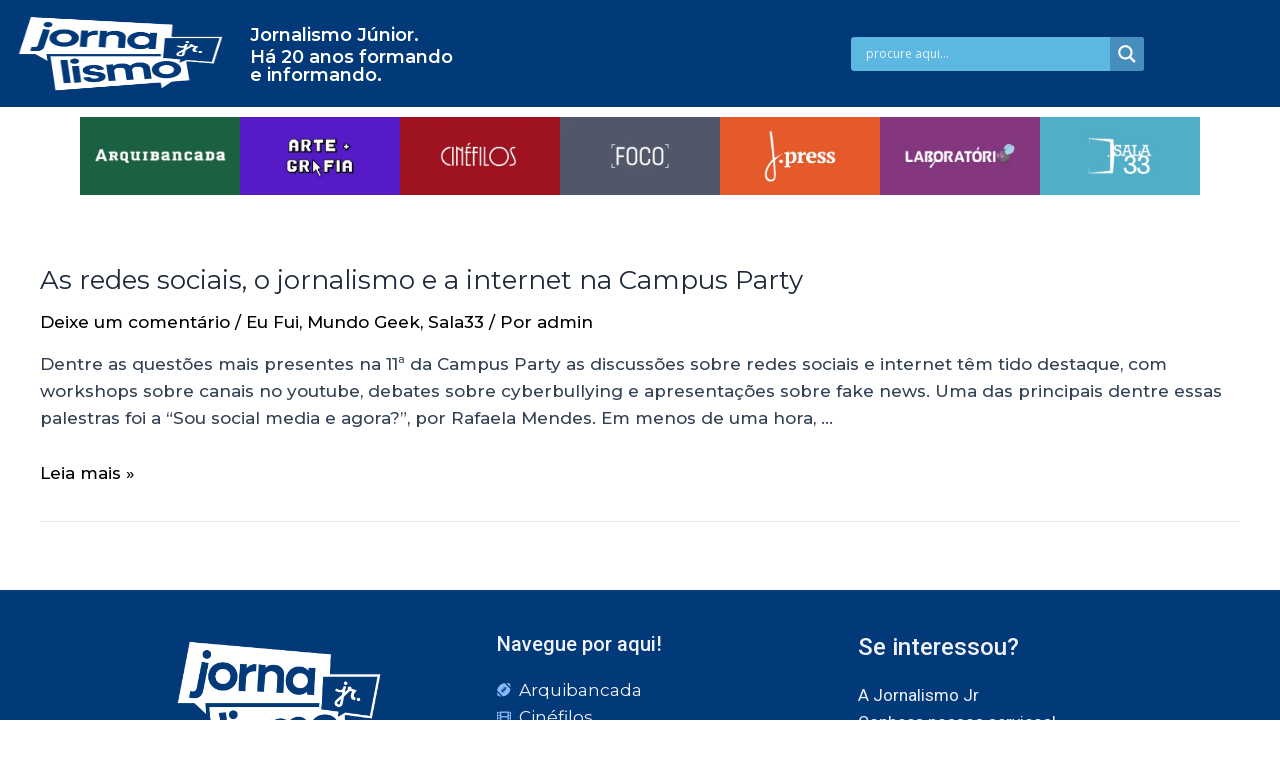

--- FILE ---
content_type: text/css
request_url: https://jornalismojunior.com.br/wp-content/uploads/elementor/css/post-9.css?ver=1761667076
body_size: 120
content:
.elementor-kit-9{--e-global-color-primary:#023978;--e-global-color-secondary:#5D90CC;--e-global-color-text:#7A7A7A;--e-global-color-accent:#61CE70;--e-global-color-cf746c0:#151F7A;--e-global-color-5e6c824:#1B6043;--e-global-color-be45fc2:#50AEC8;--e-global-color-3d4a986:#D0B7EB;--e-global-color-7d1c799:#610A0C;--e-global-color-ad4ac17:#9E111E;--e-global-color-d4cc9a9:#7B0472;--e-global-color-1fad943:#3E0647;--e-global-color-8978823:#F49627;--e-global-color-b7f6a24:#D4710F;--e-global-color-f716010:#6314cb;--e-global-color-1d6ff93:#A579DF;--e-global-color-94b19ac:#acafb2;--e-global-color-21a3b02:#FF6D6D;--e-global-typography-primary-font-family:"Montserrat";--e-global-typography-primary-font-weight:600;--e-global-typography-secondary-font-family:"Montserrat";--e-global-typography-secondary-font-weight:400;--e-global-typography-text-font-family:"Montserrat";--e-global-typography-text-font-weight:400;--e-global-typography-accent-font-family:"Roboto";--e-global-typography-accent-font-weight:500;}.elementor-section.elementor-section-boxed > .elementor-container{max-width:1140px;}.e-con{--container-max-width:1140px;}.elementor-widget:not(:last-child){margin-block-end:20px;}.elementor-element{--widgets-spacing:20px 20px;}{}h1.entry-title{display:var(--page-title-display);}@media(max-width:1024px){.elementor-section.elementor-section-boxed > .elementor-container{max-width:1024px;}.e-con{--container-max-width:1024px;}}@media(max-width:767px){.elementor-section.elementor-section-boxed > .elementor-container{max-width:767px;}.e-con{--container-max-width:767px;}}